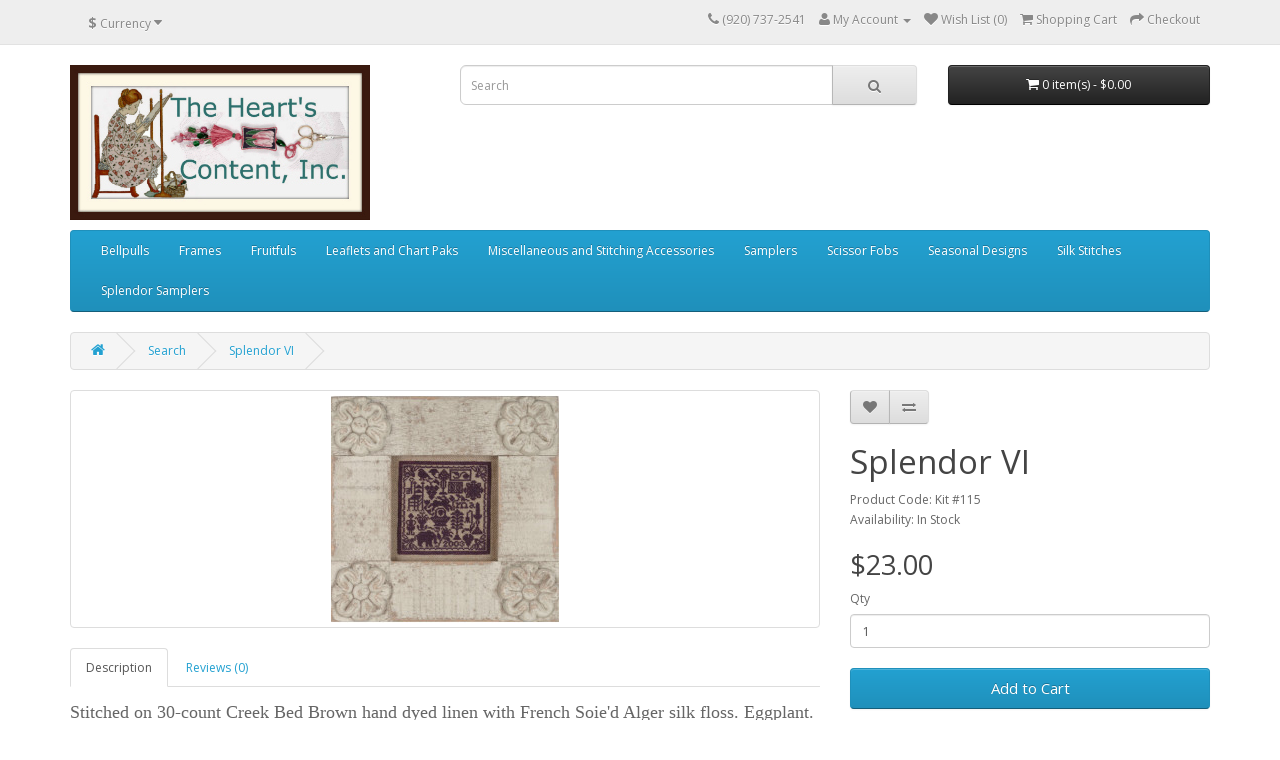

--- FILE ---
content_type: text/html; charset=utf-8
request_url: http://shop.theheartscontent.com/index.php?route=product/product&tag=&page=6&product_id=174
body_size: 6727
content:
<!DOCTYPE html>
<!--[if IE]><![endif]-->
<!--[if IE 8 ]><html dir="ltr" lang="en" class="ie8"><![endif]-->
<!--[if IE 9 ]><html dir="ltr" lang="en" class="ie9"><![endif]-->
<!--[if (gt IE 9)|!(IE)]><!-->
<html dir="ltr" lang="en">
<!--<![endif]-->
<head>
<meta charset="UTF-8" />
<meta name="viewport" content="width=device-width, initial-scale=1">
<title>Splendor VI sampler</title>
<base href="http://shop.theheartscontent.com/" />
<meta name="description" content="Stitched on 30-count Creek Bed Brown hand dyed linen with French Soie'd Alger silk floss. Eggplant. It fits this charming Hog River Frame." />
<meta name="keywords" content= "hand dyed linen, silk floss," />
<meta http-equiv="X-UA-Compatible" content="IE=edge">
<link href="http://shop.theheartscontent.com/image/catalog/maureenfavicon.jpg" rel="icon" />
<link href="http://shop.theheartscontent.com/index.php?route=product/product&amp;product_id=174" rel="canonical" />
<script src="catalog/view/javascript/jquery/jquery-2.1.1.min.js" type="text/javascript"></script>
<link href="catalog/view/javascript/bootstrap/css/bootstrap.min.css" rel="stylesheet" media="screen" />
<script src="catalog/view/javascript/bootstrap/js/bootstrap.min.js" type="text/javascript"></script>
<link href="catalog/view/javascript/font-awesome/css/font-awesome.min.css" rel="stylesheet" type="text/css" />
<link href="//fonts.googleapis.com/css?family=Open+Sans:400,400i,300,700" rel="stylesheet" type="text/css" />
<link href="catalog/view/theme/default/stylesheet/stylesheet.css" rel="stylesheet">
<link href="catalog/view/javascript/jquery/magnific/magnific-popup.css" type="text/css" rel="stylesheet" media="screen" />
<link href="catalog/view/javascript/jquery/datetimepicker/bootstrap-datetimepicker.min.css" type="text/css" rel="stylesheet" media="screen" />
<script src="catalog/view/javascript/common.js" type="text/javascript"></script>
<script src="catalog/view/javascript/jquery/magnific/jquery.magnific-popup.min.js" type="text/javascript"></script>
<script src="catalog/view/javascript/jquery/datetimepicker/moment.min.js" type="text/javascript"></script>
<script src="catalog/view/javascript/jquery/datetimepicker/bootstrap-datetimepicker.min.js" type="text/javascript"></script>
</head>
<body class="product-product-174">
<nav id="top">
  <div class="container">
    <div class="pull-left">
<form action="http://shop.theheartscontent.com/index.php?route=common/currency/currency" method="post" enctype="multipart/form-data" id="currency">
  <div class="btn-group">
    <button class="btn btn-link dropdown-toggle" data-toggle="dropdown">
                            <strong>$</strong>
            <span class="hidden-xs hidden-sm hidden-md">Currency</span> <i class="fa fa-caret-down"></i></button>
    <ul class="dropdown-menu">
                  <li><button class="currency-select btn btn-link btn-block" type="button" name="EUR">€ Euro</button></li>
                        <li><button class="currency-select btn btn-link btn-block" type="button" name="GBP">£ Pound Sterling</button></li>
                        <li><button class="currency-select btn btn-link btn-block" type="button" name="USD">$ US Dollar</button></li>
                </ul>
  </div>
  <input type="hidden" name="code" value="" />
  <input type="hidden" name="redirect" value="http://shop.theheartscontent.com/index.php?route=product/product&amp;tag=&amp;page=6&amp;product_id=174" />
</form>
</div>
        <div id="top-links" class="nav pull-right">
      <ul class="list-inline">
        <li><a href="http://shop.theheartscontent.com/index.php?route=information/contact"><i class="fa fa-phone"></i></a> <span class="hidden-xs hidden-sm hidden-md">(920) 737-2541</span></li>
        <li class="dropdown"><a href="https://shop.theheartscontent.com/index.php?route=account/account" title="My Account" class="dropdown-toggle" data-toggle="dropdown"><i class="fa fa-user"></i> <span class="hidden-xs hidden-sm hidden-md">My Account</span> <span class="caret"></span></a>
          <ul class="dropdown-menu dropdown-menu-right">
                        <li><a href="https://shop.theheartscontent.com/index.php?route=account/register">Register</a></li>
            <li><a href="https://shop.theheartscontent.com/index.php?route=account/login">Login</a></li>
                      </ul>
        </li>
        <li><a href="https://shop.theheartscontent.com/index.php?route=account/wishlist" id="wishlist-total" title="Wish List (0)"><i class="fa fa-heart"></i> <span class="hidden-xs hidden-sm hidden-md">Wish List (0)</span></a></li>
        <li><a href="http://shop.theheartscontent.com/index.php?route=checkout/cart" title="Shopping Cart"><i class="fa fa-shopping-cart"></i> <span class="hidden-xs hidden-sm hidden-md">Shopping Cart</span></a></li>
        <li><a href="https://shop.theheartscontent.com/index.php?route=checkout/checkout" title="Checkout"><i class="fa fa-share"></i> <span class="hidden-xs hidden-sm hidden-md">Checkout</span></a></li>
      </ul>
    </div>
  </div>
</nav>
<header>
  <div class="container">
    <div class="row">
      <div class="col-sm-4">
        <div id="logo">
                    <a href="http://shop.theheartscontent.com/index.php?route=common/home"><img src="http://shop.theheartscontent.com/image/catalog/300x155flossietransgreenverdana.jpg" title="The Hearts Content, Inc." alt="The Hearts Content, Inc." class="img-responsive" /></a>
                  </div>
      </div>
      <div class="col-sm-5"><div id="search" class="input-group">
  <input type="text" name="search" value="" placeholder="Search" class="form-control input-lg" />
  <span class="input-group-btn">
    <button type="button" class="btn btn-default btn-lg"><i class="fa fa-search"></i></button>
  </span>
</div>      </div>
      <div class="col-sm-3"><div id="cart" class="btn-group btn-block">
  <button type="button" data-toggle="dropdown" data-loading-text="Loading..." class="btn btn-inverse btn-block btn-lg dropdown-toggle"><i class="fa fa-shopping-cart"></i> <span id="cart-total">0 item(s) - $0.00</span></button>
  <ul class="dropdown-menu pull-right">
        <li>
      <p class="text-center">Your shopping cart is empty!</p>
    </li>
      </ul>
</div>
</div>
    </div>
  </div>
</header>
<div class="container">
  <nav id="menu" class="navbar">
    <div class="navbar-header"><span id="category" class="visible-xs">Categories</span>
      <button type="button" class="btn btn-navbar navbar-toggle" data-toggle="collapse" data-target=".navbar-ex1-collapse"><i class="fa fa-bars"></i></button>
    </div>
    <div class="collapse navbar-collapse navbar-ex1-collapse">
      <ul class="nav navbar-nav">
                        <li><a href="http://shop.theheartscontent.com/index.php?route=product/category&amp;path=64">Bellpulls</a></li>
                                <li><a href="http://shop.theheartscontent.com/index.php?route=product/category&amp;path=63">Frames</a></li>
                                <li><a href="http://shop.theheartscontent.com/index.php?route=product/category&amp;path=59">Fruitfuls</a></li>
                                <li><a href="http://shop.theheartscontent.com/index.php?route=product/category&amp;path=25">Leaflets and Chart Paks</a></li>
                                <li><a href="http://shop.theheartscontent.com/index.php?route=product/category&amp;path=20">Miscellaneous and Stitching Accessories</a></li>
                                <li><a href="http://shop.theheartscontent.com/index.php?route=product/category&amp;path=33">Samplers</a></li>
                                <li><a href="http://shop.theheartscontent.com/index.php?route=product/category&amp;path=18">Scissor Fobs</a></li>
                                <li><a href="http://shop.theheartscontent.com/index.php?route=product/category&amp;path=60">Seasonal Designs</a></li>
                                <li><a href="http://shop.theheartscontent.com/index.php?route=product/category&amp;path=62">Silk Stitches</a></li>
                                <li><a href="http://shop.theheartscontent.com/index.php?route=product/category&amp;path=61">Splendor Samplers</a></li>
                      </ul>
    </div>
  </nav>
</div>
<div class="container">
  <ul class="breadcrumb">
        <li><a href="http://shop.theheartscontent.com/index.php?route=common/home"><i class="fa fa-home"></i></a></li>
        <li><a href="http://shop.theheartscontent.com/index.php?route=product/search&amp;tag=&amp;page=6">Search</a></li>
        <li><a href="http://shop.theheartscontent.com/index.php?route=product/product&amp;tag=&amp;page=6&amp;product_id=174">Splendor VI</a></li>
      </ul>
  <div class="row">                <div id="content" class="col-sm-12">      <div class="row">
                                <div class="col-sm-8">
                    <ul class="thumbnails">
                        <li><a class="thumbnail" href="http://shop.theheartscontent.com/image/cache/catalog/Splendor Sampler/Kit 115 -500x500.jpg" title="Splendor VI"><img src="http://shop.theheartscontent.com/image/cache/catalog/Splendor Sampler/Kit 115 -228x228.jpg" title="Splendor VI" alt="Splendor VI" /></a></li>
                                  </ul>
                    <ul class="nav nav-tabs">
            <li class="active"><a href="#tab-description" data-toggle="tab">Description</a></li>
                                    <li><a href="#tab-review" data-toggle="tab">Reviews (0)</a></li>
                      </ul>
          <div class="tab-content">
            <div class="tab-pane active" id="tab-description"><p style="margin-bottom: 16px; font-size: 18px; line-height: normal; font-family: 'Times New Roman'; -webkit-text-stroke-color: rgb(0, 0, 0); -webkit-text-stroke-width: initial;">Stitched on 30-count Creek Bed Brown hand dyed linen with French Soie'd Alger silk floss. Eggplant. It fits this charming Hog River Frame.</p><p style="margin-bottom: 0px; font-size: 18px; line-height: normal; font-family: 'Times New Roman'; -webkit-text-stroke-color: rgb(0, 0, 0); -webkit-text-stroke-width: initial;"><b><i>Price &nbsp; $46.00 (complete kit)</i></b></p><p style="margin-bottom: 16px; font-size: 18px; line-height: normal; font-family: 'Times New Roman'; -webkit-text-stroke-color: rgb(0, 0, 0); -webkit-text-stroke-width: initial;">
</p><p style="margin-bottom: 0px; font-size: 18px; line-height: normal; font-family: 'Times New Roman'; -webkit-text-stroke-color: rgb(0, 0, 0); -webkit-text-stroke-width: initial;"><b><i>Price Frame&nbsp; $40.00</i></b></p><div><b><i><br></i></b></div></div>
                                    <div class="tab-pane" id="tab-review">
              <form class="form-horizontal">
                <div id="review"></div>
                <h2>Write a review</h2>
                <div class="form-group required">
                  <div class="col-sm-12">
                    <label class="control-label" for="input-name">Your Name</label>
                    <input type="text" name="name" value="" id="input-name" class="form-control" />
                  </div>
                </div>
                <div class="form-group required">
                  <div class="col-sm-12">
                    <label class="control-label" for="input-review">Your Review</label>
                    <textarea name="text" rows="5" id="input-review" class="form-control"></textarea>
                    <div class="help-block"><span class="text-danger">Note:</span> HTML is not translated!</div>
                  </div>
                </div>
                <div class="form-group required">
                  <div class="col-sm-12">
                    <label class="control-label">Rating</label>
                    &nbsp;&nbsp;&nbsp; Bad&nbsp;
                    <input type="radio" name="rating" value="1" />
                    &nbsp;
                    <input type="radio" name="rating" value="2" />
                    &nbsp;
                    <input type="radio" name="rating" value="3" />
                    &nbsp;
                    <input type="radio" name="rating" value="4" />
                    &nbsp;
                    <input type="radio" name="rating" value="5" />
                    &nbsp;Good</div>
                </div>
                <div class="form-group required">
                  <div class="col-sm-12">
                    <label class="control-label" for="input-captcha">Enter the code in the box below</label>
                    <input type="text" name="captcha" value="" id="input-captcha" class="form-control" />
                  </div>
                </div>
                <div class="form-group">
                  <div class="col-sm-12"> <img src="index.php?route=tool/captcha" alt="" id="captcha" /> </div>
                </div>
                <div class="buttons">
                  <div class="pull-right">
                    <button type="button" id="button-review" data-loading-text="Loading..." class="btn btn-primary">Continue</button>
                  </div>
                </div>
              </form>
            </div>
                      </div>
        </div>
                                <div class="col-sm-4">
          <div class="btn-group">
            <button type="button" data-toggle="tooltip" class="btn btn-default" title="Add to Wish List" onclick="wishlist.add('174');"><i class="fa fa-heart"></i></button>
            <button type="button" data-toggle="tooltip" class="btn btn-default" title="Compare this Product" onclick="compare.add('174');"><i class="fa fa-exchange"></i></button>
          </div>
          <h1>Splendor VI</h1>
          <ul class="list-unstyled">
                        <li>Product Code: Kit #115</li>
                        <li>Availability: In Stock</li>
          </ul>
                    <ul class="list-unstyled">
                        <li>
              <h2>$23.00</h2>
            </li>
                                                          </ul>
                    <div id="product">
                                    <div class="form-group">
              <label class="control-label" for="input-quantity">Qty</label>
              <input type="text" name="quantity" value="1" size="2" id="input-quantity" class="form-control" />
              <input type="hidden" name="product_id" value="174" />
              <br />
              <button type="button" id="button-cart" data-loading-text="Loading..." class="btn btn-primary btn-lg btn-block">Add to Cart</button>
            </div>
                      </div>
                    <div class="rating">
            <p>
                                          <span class="fa fa-stack"><i class="fa fa-star-o fa-stack-1x"></i></span>
                                                        <span class="fa fa-stack"><i class="fa fa-star-o fa-stack-1x"></i></span>
                                                        <span class="fa fa-stack"><i class="fa fa-star-o fa-stack-1x"></i></span>
                                                        <span class="fa fa-stack"><i class="fa fa-star-o fa-stack-1x"></i></span>
                                                        <span class="fa fa-stack"><i class="fa fa-star-o fa-stack-1x"></i></span>
                                          <a href="" onclick="$('a[href=\'#tab-review\']').trigger('click'); return false;">0 reviews</a> / <a href="" onclick="$('a[href=\'#tab-review\']').trigger('click'); return false;">Write a review</a></p>
            <hr>
            <!-- AddThis Button BEGIN -->
            <div class="addthis_toolbox addthis_default_style"><a class="addthis_button_facebook_like" fb:like:layout="button_count"></a> <a class="addthis_button_tweet"></a> <a class="addthis_button_pinterest_pinit"></a> <a class="addthis_counter addthis_pill_style"></a></div>
            <script type="text/javascript" src="//s7.addthis.com/js/300/addthis_widget.js#pubid=ra-515eeaf54693130e"></script> 
            <!-- AddThis Button END --> 
          </div>
                  </div>
      </div>
            <h3>Related Products</h3>
      <div class="row">
                                                <div class="col-lg-3 col-md-3 col-sm-6 col-xs-12">
          <div class="product-thumb transition">
            <div class="image"><a href="http://shop.theheartscontent.com/index.php?route=product/product&amp;product_id=171"><img src="http://shop.theheartscontent.com/image/cache/catalog/Splendor Sampler/Kit 100 -80x80.gif" alt="Splendor III" title="Splendor III" class="img-responsive" /></a></div>
            <div class="caption">
              <h4><a href="http://shop.theheartscontent.com/index.php?route=product/product&amp;product_id=171">Splendor III</a></h4>
              <p>The "Splendor Series" has graced THC with two consecutive years of best sellers, and award-winning d..</p>
                                          <p class="price">
                                $24.50                                              </p>
                          </div>
            <div class="button-group">
              <button type="button" onclick="cart.add('171');"><span class="hidden-xs hidden-sm hidden-md">Add to Cart</span> <i class="fa fa-shopping-cart"></i></button>
              <button type="button" data-toggle="tooltip" title="Add to Wish List" onclick="wishlist.add('171');"><i class="fa fa-heart"></i></button>
              <button type="button" data-toggle="tooltip" title="Compare this Product" onclick="compare.add('171');"><i class="fa fa-exchange"></i></button>
            </div>
          </div>
        </div>
                <div class="clearfix visible-md"></div>
                                                        <div class="col-lg-3 col-md-3 col-sm-6 col-xs-12">
          <div class="product-thumb transition">
            <div class="image"><a href="http://shop.theheartscontent.com/index.php?route=product/product&amp;product_id=172"><img src="http://shop.theheartscontent.com/image/cache/catalog/Splendor Sampler/Kit 106 -80x80.jpg" alt="Splendor IV" title="Splendor IV" class="img-responsive" /></a></div>
            <div class="caption">
              <h4><a href="http://shop.theheartscontent.com/index.php?route=product/product&amp;product_id=172">Splendor IV</a></h4>
              <p>Shades of dark hunter green with YOUR three initials stitched in a slightly lighter hue to personali..</p>
                                          <p class="price">
                                $23.00                                              </p>
                          </div>
            <div class="button-group">
              <button type="button" onclick="cart.add('172');"><span class="hidden-xs hidden-sm hidden-md">Add to Cart</span> <i class="fa fa-shopping-cart"></i></button>
              <button type="button" data-toggle="tooltip" title="Add to Wish List" onclick="wishlist.add('172');"><i class="fa fa-heart"></i></button>
              <button type="button" data-toggle="tooltip" title="Compare this Product" onclick="compare.add('172');"><i class="fa fa-exchange"></i></button>
            </div>
          </div>
        </div>
                                                        <div class="col-lg-3 col-md-3 col-sm-6 col-xs-12">
          <div class="product-thumb transition">
            <div class="image"><a href="http://shop.theheartscontent.com/index.php?route=product/product&amp;product_id=173"><img src="http://shop.theheartscontent.com/image/cache/catalog/Splendor Sampler/Kit 110 -80x80.jpg" alt="Splendor V" title="Splendor V" class="img-responsive" /></a></div>
            <div class="caption">
              <h4><a href="http://shop.theheartscontent.com/index.php?route=product/product&amp;product_id=173">Splendor V</a></h4>
              <p>"Country Cloth to Coverlets".........a textile tradition in the 19th Century Central Pennsylvania. T..</p>
                                          <p class="price">
                                $23.00                                              </p>
                          </div>
            <div class="button-group">
              <button type="button" onclick="cart.add('173');"><span class="hidden-xs hidden-sm hidden-md">Add to Cart</span> <i class="fa fa-shopping-cart"></i></button>
              <button type="button" data-toggle="tooltip" title="Add to Wish List" onclick="wishlist.add('173');"><i class="fa fa-heart"></i></button>
              <button type="button" data-toggle="tooltip" title="Compare this Product" onclick="compare.add('173');"><i class="fa fa-exchange"></i></button>
            </div>
          </div>
        </div>
                                                        <div class="col-lg-3 col-md-3 col-sm-6 col-xs-12">
          <div class="product-thumb transition">
            <div class="image"><a href="http://shop.theheartscontent.com/index.php?route=product/product&amp;product_id=175"><img src="http://shop.theheartscontent.com/image/cache/catalog/Splendor Sampler/Kit 120 -80x80.jpg" alt="Splendor VII" title="Splendor VII" class="img-responsive" /></a></div>
            <div class="caption">
              <h4><a href="http://shop.theheartscontent.com/index.php?route=product/product&amp;product_id=175">Splendor VII</a></h4>
              <p>This charming addition to the Splendor Sampler Series is stitched with an overdyed Eggplant hue. Jus..</p>
                                          <p class="price">
                                $23.00                                              </p>
                          </div>
            <div class="button-group">
              <button type="button" onclick="cart.add('175');"><span class="hidden-xs hidden-sm hidden-md">Add to Cart</span> <i class="fa fa-shopping-cart"></i></button>
              <button type="button" data-toggle="tooltip" title="Add to Wish List" onclick="wishlist.add('175');"><i class="fa fa-heart"></i></button>
              <button type="button" data-toggle="tooltip" title="Compare this Product" onclick="compare.add('175');"><i class="fa fa-exchange"></i></button>
            </div>
          </div>
        </div>
                                                        <div class="col-lg-3 col-md-3 col-sm-6 col-xs-12">
          <div class="product-thumb transition">
            <div class="image"><a href="http://shop.theheartscontent.com/index.php?route=product/product&amp;product_id=176"><img src="http://shop.theheartscontent.com/image/cache/catalog/Splendor Sampler/Kit 130 -80x80.jpg" alt="Splendor VIII" title="Splendor VIII" class="img-responsive" /></a></div>
            <div class="caption">
              <h4><a href="http://shop.theheartscontent.com/index.php?route=product/product&amp;product_id=176">Splendor VIII</a></h4>
              <p>Eighth in my monochromatic series. Ever popular designs continue this series. A rich fuchsia is the ..</p>
                                          <p class="price">
                                $23.00                                              </p>
                          </div>
            <div class="button-group">
              <button type="button" onclick="cart.add('176');"><span class="hidden-xs hidden-sm hidden-md">Add to Cart</span> <i class="fa fa-shopping-cart"></i></button>
              <button type="button" data-toggle="tooltip" title="Add to Wish List" onclick="wishlist.add('176');"><i class="fa fa-heart"></i></button>
              <button type="button" data-toggle="tooltip" title="Compare this Product" onclick="compare.add('176');"><i class="fa fa-exchange"></i></button>
            </div>
          </div>
        </div>
                <div class="clearfix visible-md"></div>
                                                        <div class="col-lg-3 col-md-3 col-sm-6 col-xs-12">
          <div class="product-thumb transition">
            <div class="image"><a href="http://shop.theheartscontent.com/index.php?route=product/product&amp;product_id=177"><img src="http://shop.theheartscontent.com/image/cache/catalog/Splendor Sampler/Kit 132 -80x80.jpg" alt="Splendor IX" title="Splendor IX" class="img-responsive" /></a></div>
            <div class="caption">
              <h4><a href="http://shop.theheartscontent.com/index.php?route=product/product&amp;product_id=177">Splendor IX</a></h4>
              <p>It's all about Paris. Of course! The Eiffel Tower, wine, the French Fashions, Fleet, and Fleur de li..</p>
                                          <p class="price">
                                $23.00                                              </p>
                          </div>
            <div class="button-group">
              <button type="button" onclick="cart.add('177');"><span class="hidden-xs hidden-sm hidden-md">Add to Cart</span> <i class="fa fa-shopping-cart"></i></button>
              <button type="button" data-toggle="tooltip" title="Add to Wish List" onclick="wishlist.add('177');"><i class="fa fa-heart"></i></button>
              <button type="button" data-toggle="tooltip" title="Compare this Product" onclick="compare.add('177');"><i class="fa fa-exchange"></i></button>
            </div>
          </div>
        </div>
                                                        <div class="col-lg-3 col-md-3 col-sm-6 col-xs-12">
          <div class="product-thumb transition">
            <div class="image"><a href="http://shop.theheartscontent.com/index.php?route=product/product&amp;product_id=178"><img src="http://shop.theheartscontent.com/image/cache/catalog/Splendor Sampler/Kit 140  -80x80.jpg" alt="Splendor X" title="Splendor X" class="img-responsive" /></a></div>
            <div class="caption">
              <h4><a href="http://shop.theheartscontent.com/index.php?route=product/product&amp;product_id=178">Splendor X</a></h4>
              <p>Tenth in Maureen's Colonial Coverlet Series, this uniquely personalized design will certainly commem..</p>
                                          <p class="price">
                                $27.00                                              </p>
                          </div>
            <div class="button-group">
              <button type="button" onclick="cart.add('178');"><span class="hidden-xs hidden-sm hidden-md">Add to Cart</span> <i class="fa fa-shopping-cart"></i></button>
              <button type="button" data-toggle="tooltip" title="Add to Wish List" onclick="wishlist.add('178');"><i class="fa fa-heart"></i></button>
              <button type="button" data-toggle="tooltip" title="Compare this Product" onclick="compare.add('178');"><i class="fa fa-exchange"></i></button>
            </div>
          </div>
        </div>
                                                        <div class="col-lg-3 col-md-3 col-sm-6 col-xs-12">
          <div class="product-thumb transition">
            <div class="image"><a href="http://shop.theheartscontent.com/index.php?route=product/product&amp;product_id=188"><img src="http://shop.theheartscontent.com/image/cache/catalog/Splendor Sampler/Kit 188 -80x80.jpg" alt="Splendor XXIV  “Soiè Surfinè On Linen”" title="Splendor XXIV  “Soiè Surfinè On Linen”" class="img-responsive" /></a></div>
            <div class="caption">
              <h4><a href="http://shop.theheartscontent.com/index.php?route=product/product&amp;product_id=188">Splendor XXIV  “Soiè Surfinè On Linen”</a></h4>
              <p>Such a miniature Splendor of the series. Soiè Surfinè is such a delicate and vibrant silk fiber to c..</p>
                                          <p class="price">
                                $21.00                                              </p>
                          </div>
            <div class="button-group">
              <button type="button" onclick="cart.add('188');"><span class="hidden-xs hidden-sm hidden-md">Add to Cart</span> <i class="fa fa-shopping-cart"></i></button>
              <button type="button" data-toggle="tooltip" title="Add to Wish List" onclick="wishlist.add('188');"><i class="fa fa-heart"></i></button>
              <button type="button" data-toggle="tooltip" title="Compare this Product" onclick="compare.add('188');"><i class="fa fa-exchange"></i></button>
            </div>
          </div>
        </div>
                              </div>
                  <p>Tags:                        <a href="http://shop.theheartscontent.com/index.php?route=product/search&amp;tag=hand dyed linen">hand dyed linen</a>,
                                <a href="http://shop.theheartscontent.com/index.php?route=product/search&amp;tag=silk floss">silk floss</a>,
                                <a href="http://shop.theheartscontent.com/index.php?route=product/search&amp;tag="></a>
                      </p>
            <div class="list-group">
      <a href="http://shop.theheartscontent.com/index.php?route=product/category&amp;path=65" class="list-group-item">NEW IN 2025 (4)</a>
        <a href="http://shop.theheartscontent.com/index.php?route=product/category&amp;path=64" class="list-group-item">Bellpulls (6)</a>
        <a href="http://shop.theheartscontent.com/index.php?route=product/category&amp;path=63" class="list-group-item">Frames (20)</a>
        <a href="http://shop.theheartscontent.com/index.php?route=product/category&amp;path=59" class="list-group-item">Fruitfuls (18)</a>
        <a href="http://shop.theheartscontent.com/index.php?route=product/category&amp;path=25" class="list-group-item">Leaflets and Chart Paks (10)</a>
        <a href="http://shop.theheartscontent.com/index.php?route=product/category&amp;path=20" class="list-group-item">Miscellaneous and Stitching Accessories (144)</a>
        <a href="http://shop.theheartscontent.com/index.php?route=product/category&amp;path=33" class="list-group-item">Samplers (41)</a>
        <a href="http://shop.theheartscontent.com/index.php?route=product/category&amp;path=18" class="list-group-item">Scissor Fobs (26)</a>
        <a href="http://shop.theheartscontent.com/index.php?route=product/category&amp;path=60" class="list-group-item">Seasonal Designs (25)</a>
        <a href="http://shop.theheartscontent.com/index.php?route=product/category&amp;path=62" class="list-group-item">Silk Stitches (22)</a>
        <a href="http://shop.theheartscontent.com/index.php?route=product/category&amp;path=61" class="list-group-item">Splendor Samplers (26)</a>
    </div>
</div>
    </div>
</div>
<script type="text/javascript"><!--
$('select[name=\'recurring_id\'], input[name="quantity"]').change(function(){
	$.ajax({
		url: 'index.php?route=product/product/getRecurringDescription',
		type: 'post',
		data: $('input[name=\'product_id\'], input[name=\'quantity\'], select[name=\'recurring_id\']'),
		dataType: 'json',
		beforeSend: function() {
			$('#recurring-description').html('');
		},
		success: function(json) {
			$('.alert, .text-danger').remove();
			
			if (json['success']) {
				$('#recurring-description').html(json['success']);
			}
		}
	});
});
//--></script> 
<script type="text/javascript"><!--
$('#button-cart').on('click', function() {
	$.ajax({
		url: 'index.php?route=checkout/cart/add',
		type: 'post',
		data: $('#product input[type=\'text\'], #product input[type=\'hidden\'], #product input[type=\'radio\']:checked, #product input[type=\'checkbox\']:checked, #product select, #product textarea'),
		dataType: 'json',
		beforeSend: function() {
			$('#button-cart').button('loading');
		},
		complete: function() {
			$('#button-cart').button('reset');
		},
		success: function(json) {
			$('.alert, .text-danger').remove();
			$('.form-group').removeClass('has-error');

			if (json['error']) {
				if (json['error']['option']) {
					for (i in json['error']['option']) {
						var element = $('#input-option' + i.replace('_', '-'));
						
						if (element.parent().hasClass('input-group')) {
							element.parent().after('<div class="text-danger">' + json['error']['option'][i] + '</div>');
						} else {
							element.after('<div class="text-danger">' + json['error']['option'][i] + '</div>');
						}
					}
				}
				
				if (json['error']['recurring']) {
					$('select[name=\'recurring_id\']').after('<div class="text-danger">' + json['error']['recurring'] + '</div>');
				}
				
				// Highlight any found errors
				$('.text-danger').parent().addClass('has-error');
			}
			
			if (json['success']) {
				$('.breadcrumb').after('<div class="alert alert-success">' + json['success'] + '<button type="button" class="close" data-dismiss="alert">&times;</button></div>');
				
				$('#cart-total').html(json['total']);
				
				$('html, body').animate({ scrollTop: 0 }, 'slow');
				
				$('#cart > ul').load('index.php?route=common/cart/info ul li');
			}
		}
	});
});
//--></script> 
<script type="text/javascript"><!--
$('.date').datetimepicker({
	pickTime: false
});

$('.datetime').datetimepicker({
	pickDate: true,
	pickTime: true
});

$('.time').datetimepicker({
	pickDate: false
});

$('button[id^=\'button-upload\']').on('click', function() {
	var node = this;
	
	$('#form-upload').remove();
	
	$('body').prepend('<form enctype="multipart/form-data" id="form-upload" style="display: none;"><input type="file" name="file" /></form>');
	
	$('#form-upload input[name=\'file\']').trigger('click');
	
	$('#form-upload input[name=\'file\']').on('change', function() {
		$.ajax({
			url: 'index.php?route=tool/upload',
			type: 'post',
			dataType: 'json',
			data: new FormData($(this).parent()[0]),
			cache: false,
			contentType: false,
			processData: false,
			beforeSend: function() {
				$(node).button('loading');
			},
			complete: function() {
				$(node).button('reset');
			},
			success: function(json) {
				$('.text-danger').remove();
				
				if (json['error']) {
					$(node).parent().find('input').after('<div class="text-danger">' + json['error'] + '</div>');
				}
				
				if (json['success']) {
					alert(json['success']);
					
					$(node).parent().find('input').attr('value', json['code']);
				}
			},
			error: function(xhr, ajaxOptions, thrownError) {
				alert(thrownError + "\r\n" + xhr.statusText + "\r\n" + xhr.responseText);
			}
		});
	});
});
//--></script> 
<script type="text/javascript"><!--
$('#review').delegate('.pagination a', 'click', function(e) {
  e.preventDefault();

    $('#review').fadeOut('slow');

    $('#review').load(this.href);

    $('#review').fadeIn('slow');
});

$('#review').load('index.php?route=product/product/review&product_id=174');

$('#button-review').on('click', function() {
	$.ajax({
		url: 'index.php?route=product/product/write&product_id=174',
		type: 'post',
		dataType: 'json',
		data: 'name=' + encodeURIComponent($('input[name=\'name\']').val()) + '&text=' + encodeURIComponent($('textarea[name=\'text\']').val()) + '&rating=' + encodeURIComponent($('input[name=\'rating\']:checked').val() ? $('input[name=\'rating\']:checked').val() : '') + '&captcha=' + encodeURIComponent($('input[name=\'captcha\']').val()),
		beforeSend: function() {
			$('#button-review').button('loading');
		},
		complete: function() {
			$('#button-review').button('reset');
			$('#captcha').attr('src', 'index.php?route=tool/captcha#'+new Date().getTime());
			$('input[name=\'captcha\']').val('');
		},
		success: function(json) {
			$('.alert-success, .alert-danger').remove();
			
			if (json['error']) {
				$('#review').after('<div class="alert alert-danger"><i class="fa fa-exclamation-circle"></i> ' + json['error'] + '</div>');
			}
			
			if (json['success']) {
				$('#review').after('<div class="alert alert-success"><i class="fa fa-check-circle"></i> ' + json['success'] + '</div>');
				
				$('input[name=\'name\']').val('');
				$('textarea[name=\'text\']').val('');
				$('input[name=\'rating\']:checked').prop('checked', false);
				$('input[name=\'captcha\']').val('');
			}
		}
	});
});

$(document).ready(function() {
	$('.thumbnails').magnificPopup({
		type:'image',
		delegate: 'a',
		gallery: {
			enabled:true
		}
	});
});
//--></script> 
<footer>
  <div class="container">
    <div class="row">
            <div class="col-sm-3">
        <h5>Information</h5>
        <ul class="list-unstyled">
                    <li><a href="http://shop.theheartscontent.com/index.php?route=information/information&amp;information_id=4">About Us</a></li>
                    <li><a href="http://shop.theheartscontent.com/index.php?route=information/information&amp;information_id=6">Delivery Information</a></li>
                    <li><a href="http://shop.theheartscontent.com/index.php?route=information/information&amp;information_id=3">Privacy Policy</a></li>
                    <li><a href="http://shop.theheartscontent.com/index.php?route=information/information&amp;information_id=5">Terms &amp; Conditions</a></li>
                    <li><a href="http://shop.theheartscontent.com/index.php?route=information/information&amp;information_id=7">Return Policy</a></li>
                  </ul>
      </div>
            <div class="col-sm-3">
        <h5>Customer Service</h5>
        <ul class="list-unstyled">
          <li><a href="http://shop.theheartscontent.com/index.php?route=information/contact">Contact Us</a></li>
          <li><a href="https://shop.theheartscontent.com/index.php?route=account/return/add">Returns</a></li>
          <li><a href="http://shop.theheartscontent.com/index.php?route=information/sitemap">Site Map</a></li>
        </ul>
      </div>
      <div class="col-sm-3">
        <h5>Extras</h5>
        <ul class="list-unstyled">
          <li><a href="http://shop.theheartscontent.com/index.php?route=product/manufacturer">Brands</a></li>
          <li><a href="https://shop.theheartscontent.com/index.php?route=account/voucher">Gift Vouchers</a></li>
          <li><a href="https://shop.theheartscontent.com/index.php?route=affiliate/account">Affiliates</a></li>
          <li><a href="http://shop.theheartscontent.com/index.php?route=product/special">Specials</a></li>
        </ul>
      </div>
      <div class="col-sm-3">
        <h5>My Account</h5>
        <ul class="list-unstyled">
          <li><a href="https://shop.theheartscontent.com/index.php?route=account/account">My Account</a></li>
          <li><a href="https://shop.theheartscontent.com/index.php?route=account/order">Order History</a></li>
          <li><a href="https://shop.theheartscontent.com/index.php?route=account/wishlist">Wish List</a></li>
          <li><a href="https://shop.theheartscontent.com/index.php?route=account/newsletter">Newsletter</a></li>
        </ul>
      </div>
    </div>
    <hr>
    <p>Powered By <a href="http://www.opencart.com">OpenCart</a><br /> The Hearts Content, Inc. &copy; 2026</p> 
  </div>
</footer>

<!--
OpenCart is open source software and you are free to remove the powered by OpenCart if you want, but its generally accepted practise to make a small donation.
Please donate via PayPal to donate@opencart.com
//--> 

<!-- Theme created by Welford Media for OpenCart 2.0 www.welfordmedia.co.uk -->

</body></html>